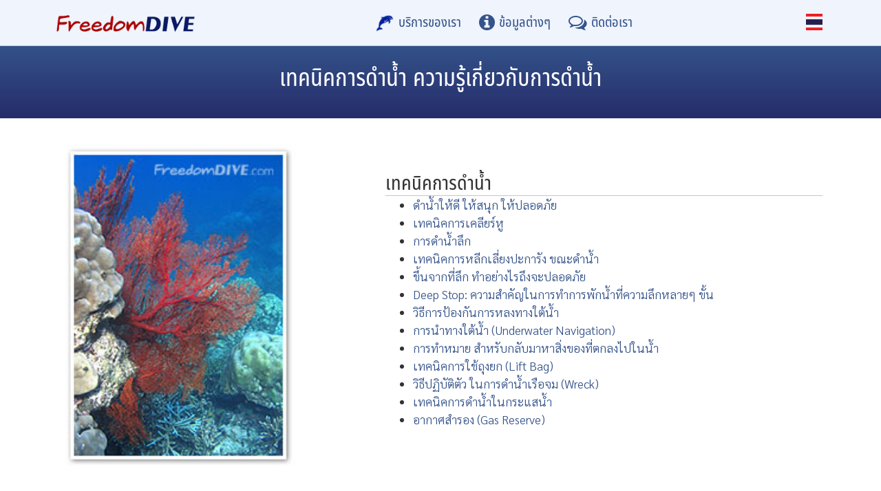

--- FILE ---
content_type: text/html; charset=utf-8
request_url: https://www.freedomdive.com/th/tips/diving_technic
body_size: 5506
content:
<!DOCTYPE html>
<html lang="th">
<head>
  <base href="https://www.freedomdive.com/">
  <meta charset="utf-8">
	<meta content="IE=edge" http-equiv="X-UA-Compatible">
	<meta content="width=device-width, initial-scale=1" name="viewport">
  <!-- FavIcon -->
  <link rel="apple-touch-icon" sizes="180x180" href="resources/template/favicons/apple-touch-icon.png">
  <link rel="icon" type="image/png" href="resources/template/favicons/favicon2-32x32.png" sizes="32x32">
  <link rel="icon" type="image/png" href="resources/template/favicons/favicon2-16x16.png" sizes="16x16">
  <link rel="manifest" href="resources/template/favicons/manifest.json">
  <link rel="mask-icon" href="resources/template/favicons/safari-pinned-tab.svg" color="#2b5797">
  <meta name="apple-mobile-web-app-title" content="FreedomDIVE.com">
  <meta name="application-name" content="FreedomDIVE.com">
  <meta name="theme-color" content="#2b5797">
  <title>เทคนิคการดำน้ำ ความรู้เกี่ยวกับการดำน้ำ</title>
  <link rel="shortcut icon" href="resources/template/favicons/favicon-16x16.png">
<!-- Referer:  -->
<!-- Generated Time: 2026-01-22 -->
<!-- <link rel="shortcut icon" href="https://www.freedomdive.com/uploads/icon-web.gif"> -->
<!-- Meta Info -->
  <meta name="Keywords" content="ดำนำ, เที่ยวดำน้ำ, ดำน้ำลึก, เรียนดำน้ำ, ทริปดำน้ำ, อุปกรณ์ดำน้ำ, ความรู้เกี่ยวกับการดำน้ำ" />
  <meta name="Description" content="เทคนิคการดำน้ำ ความรู้เกี่ยวกับการดำน้ำ รวบรวม/เรียบเรียง จากแหล่งความรู้ที่เชื่อถือได้" />
  <meta name="google-site-verification" content="DDkg2KhB2Ac-hKJoN4TuVssMkNQ-WMcrIr_u-3OwvJQ" />
  

  <!-- CSS dependencies -->
  <!-- <link rel="stylesheet" href="js/jquery/lightbox/css/lightbox.min.css"> -->
  <link rel="stylesheet" href="resources/template/htmls/template_style.css">
  <link rel="stylesheet" href="resources/template/htmls/content-style.css">
  <link rel="stylesheet" href="resources/template/htmls/custom-style.css">
  <link rel="stylesheet" href="lib/offcanvas/offcanvas.css">
  <!-- Hotjar Tracking Code for https://www.freedomdive.com/ -->
<script>
    (function(h,o,t,j,a,r){
        h.hj=h.hj||function(){(h.hj.q=h.hj.q||[]).push(arguments)};
        h._hjSettings={hjid:2941782,hjsv:6};
        a=o.getElementsByTagName('head')[0];
        r=o.createElement('script');r.async=1;
        r.src=t+h._hjSettings.hjid+j+h._hjSettings.hjsv;
        a.appendChild(r);
    })(window,document,'https://static.hotjar.com/c/hotjar-','.js?sv=');
</script>
<!-- Facebook Pixel Code -->
  <script>
    !function(f,b,e,v,n,t,s)
    {if(f.fbq)return;n=f.fbq=function(){n.callMethod?
    n.callMethod.apply(n,arguments):n.queue.push(arguments)};
    if(!f._fbq)f._fbq=n;n.push=n;n.loaded=!0;n.version='2.0';
    n.queue=[];t=b.createElement(e);t.async=!0;
    t.src=v;s=b.getElementsByTagName(e)[0];
    s.parentNode.insertBefore(t,s)}(window, document,'script',
    'https://connect.facebook.net/en_US/fbevents.js');
    fbq('init', '2027290197519776');
    fbq('track', 'PageView');
  </script>
  <noscript><img height="1" width="1" style="display:none"
    src="https://www.facebook.com/tr?id=2027290197519776&ev=PageView&noscript=1"
  /></noscript>
  <!-- End Facebook Pixel Code -->
</head>

<body class="tips">
  <!-- Load Facebook SDK for JavaScript -->
  <div id="fb-root"></div>
  <script>
    window.fbAsyncInit = function() {
      FB.init({
        xfbml            : true,
        version          : 'v4.0'
      });
    };

    (function(d, s, id) {
    var js, fjs = d.getElementsByTagName(s)[0];
    if (d.getElementById(id)) return;
    js = d.createElement(s); js.id = id;
    js.src = 'https://connect.facebook.net/th_TH/sdk/xfbml.customerchat.js';
    fjs.parentNode.insertBefore(js, fjs);
  }(document, 'script', 'facebook-jssdk'));</script>

  <!-- Your customer chat code -->
  <div class="fb-customerchat"
    attribution=setup_tool
    page_id="248983124894"
    theme_color="#0084ff">
  </div>
  <nav class="navbar flex-row fixed-top" id="navbarMain" role="navigation">
    <div class="container px-0 px-sm-2 flex-row justify-content-between">
      <a href="https://www.freedomdive.com/th/home" class="navbar-brand" aria-label="Home Page">
        <img src="https://www.freedomdive.com/resources/template/graphics/logo-freedomdive.png" alt="FreedomDIVE Logo">
      </a>

      <div class="navbar-nav flex-row mx-auto" id="navbarNavMain">
        <button class="navbar-toggler" id="navbar-toggler-service" type="button" data-toggle="collapse" data-target="#navServices" aria-expanded="false" aria-label="บริการของเรา">
          <img src="resources/template/favicons/favicon2-32x32.png" style="height: 1.333em;" alt="Dolphin Icon"><span class="d-none d-md-inline ml-1">บริการของเรา</span>
          <div class="navbar-collapse dropdown-navbar shadow collapse" id="navServices" data-parent="#navbarMain">
            <div class="nav navbar-nav">
              <a class="nav-item nav-link" href="th/diving_courses">คอร์สเรียนดำน้ำ</a>
              <a class="nav-item nav-link" href="th/trips">ทริปดำน้ำ</a>
              <a class="nav-item nav-link" href="th/gears">อุปกรณ์ดำน้ำ</a>
              <a class="nav-item nav-link" href="th/diving-boats-trip-package">ตารางทริปของเรือ</a>
              <a class="nav-item nav-link" href="th/resorts-trip-package">แพ็คเกจรีสอร์ทดำน้ำ</a>
            </div>
          </div>
        </button>
        <button class="navbar-toggler" id="navbar-toggler-info" type="button" data-toggle="collapse" data-target="#navInfo" aria-expanded="true" aria-label="ข้อมูลต่างๆ">
          <i class="fa fa-info-circle fa-lg"></i><span class="d-none d-md-inline ml-1">ข้อมูลต่างๆ</span>
          <div class="navbar-collapse dropdown-navbar shadow collapse" id="navInfo" data-parent="#navbarMain">
            <div class="nav navbar-nav">
              <a class="nav-item nav-link" href="th/diving_boats">ข้อมูลเรือเพื่อการดำน้ำ</a>
              <a class="nav-item nav-link" href="th/resorts">ข้อมูลรีสอร์ทดำน้ำ</a>
              <a class="nav-item nav-link" href="th/dive_locations">ข้อมูลจุดดำน้ำ</a>
              <a class="nav-item nav-link" href="th/destinations">ข้อมูลการเดินทาง</a>
              <a class="nav-item nav-link" href="th/tips">ความรู้เกี่ยวกับการดำน้ำ</a>
              <a class="nav-item nav-link" href="th/maps">แผนที่ร้าน/สระ/ท่าเรือ</a>
              <a class="nav-item nav-link" href="th/web_page/weather_forecast_diving">พยากรณ์อากาศ</a>
            </div>
          </div>
        </button>
        <button class="navbar-toggler" id="navbar-toggler-contact" type="button" data-toggle="collapse" data-target="#navContact" aria-expanded="false" aria-label="ติดต่อเรา">
          <i class="fa fa-comments-o fa-lg"></i><span class="d-none d-md-inline ml-1">ติดต่อเรา</span>
          <div class="navbar-collapse dropdown-navbar shadow collapse" id="navContact" data-parent="#navbarMain">
            <div class="nav navbar-nav">
              <a class="nav-item nav-link" href="th/appform_course">ฟอร์มสมัครเรียนดำน้ำ</a>
              <a class="nav-item nav-link" href="th/appform_trip">ฟอร์มสมัครทริปดำน้ำ</a>
              <a class="nav-item nav-link" href="th/tank_reward"><strong>สมาชิก Diver Reward</strong></a>
              <a class="nav-item nav-link" href="th/payment">ชำระเงิน</a>
              <a class="nav-item nav-link" href="th/contact_us">ข้อมูลการติดต่อ</a>
              <a class="nav-item nav-link" href="th/map/bangbon">แผนที่มาร้านของเรา</a>
              <a class="nav-item nav-link" href="tel:+66958755450">โทร. 095-875-5450</a>
            </div>
          </div>
        </button>
      </div>

      <div class="navbar-nav flex-row mr-0" id="navbarNavLang">
        <button class="navbar-toggler" id="navbar-toggler-lang" type="button" data-toggle="collapse" data-target="#navLang" aria-expanded="false">
          <span class="flag-icon"><img src="resources/template/graphics/thailand-flag-square-icon-128.png" alt="th"></span>
          <div class="navbar-collapse dropdown-navbar dropdown-menu-right shadow collapse" id="navLang" data-parent="#navbarMain">
            <a class="nav-item nav-link" href="th/tips/diving_technic"><span class="flag-icon"><img src="resources/template/graphics/thailand-flag-square-icon-128.png" alt="ไทย" class="mr-2"></span>ไทย</a>
            <a class="nav-item nav-link" href="en/tips/diving_technic"><span class="flag-icon"><img src="resources/template/graphics/united-kingdom-flag-square-icon-128.png" alt="English" class="mr-2"></span>English</a>
          </div>
        </button>
      </div>
    </div>
  </nav>
  <header class="text-center text-light py-3 header-fdd">
    <div class="container mt-1">
      <div class="row justify-content-center">
        <div class="col-12">
           
           
          <h1>เทคนิคการดำน้ำ ความรู้เกี่ยวกับการดำน้ำ</h1>
          
          
        </div>
      </div>
    </div>
  </header>
  <div class="py-2" style="">
    <div class="container">
      
      <div class="row py-3">
        <div class="col-md-4 col-sm-4"><img class="img-fluid d-block" src="uploads/Image/decor/pic-seafan_red.jpg" alt="เทคนิคการดำน้ำ" loading="lazy" width="1500"></div>
        <div class="col-md-7 col-sm-8 offset-md-1 d-flex flex-column justify-content-center">
          <h2 class="section-title">เทคนิคการดำน้ำ</h2>
          <div class="info">
              <ul>
                
                <li><a href="https://www.freedomdive.com/th/tip/basic-mindset-for-better-diving">ดำน้ำให้ดี ให้สนุก ให้ปลอดภัย</a></li>

                
                <li><a href="https://www.freedomdive.com/th/tip/ear-equalization">เทคนิคการเคลียร์หู</a></li>

                
                <li><a href="https://www.freedomdive.com/th/tip/deep-diving">การดำน้ำลึก</a></li>

                
                <li><a href="https://www.freedomdive.com/th/tip/get-out-of-coral">เทคนิคการหลีกเลี่ยงปะการัง ขณะดำน้ำ</a></li>

                
                <li><a href="https://www.freedomdive.com/th/tip/ascent-from-deep">ขึ้นจากที่ลึก ทำอย่างไรถึงจะปลอดภัย</a></li>

                
                <li><a href="https://www.freedomdive.com/th/tip/importance-of-deep-safety-stops">Deep Stop: ความสำคัญในการทำการพักน้ำที่ความลึกหลายๆ ขั้น</a></li>

                
                <li><a href="https://www.freedomdive.com/th/tip/prevent-underwater-direction-lost">วิธีการป้องกันการหลงทางใต้น้ำ</a></li>

                
                <li><a href="https://www.freedomdive.com/th/tip/underwater-navigation">การนำทางใต้น้ำ (Underwater Navigation)</a></li>

                
                <li><a href="https://www.freedomdive.com/th/tip/search-mark">การทำหมาย สำหรับกลับมาหาสิ่งของที่ตกลงไปในน้ำ</a></li>

                
                <li><a href="https://www.freedomdive.com/th/tip/lift-bag-usage">เทคนิคการใช้ถุงยก (Lift Bag)</a></li>

                
                <li><a href="https://www.freedomdive.com/th/tip/dive-wreck">วิธีปฏิบัติตัว ในการดำน้ำเรือจม (Wreck)  </a></li>

                
                <li><a href="https://www.freedomdive.com/th/tip/diving-in-current-how-to">เทคนิคการดำน้ำในกระแสน้ำ</a></li>

                
                <li><a href="https://www.freedomdive.com/th/tip/gas-reserve">อากาศสำรอง (Gas Reserve)</a></li>

                </ul>
              </div>
        </div>
      </div>
      
    </div>
  </div>






  <div class="bg-secondary" id="navFooter" style="background: url(https://www.freedomdive.com/resources/template/graphics/bg-wave-1.png) no-repeat #d7deec 100% 100%; background-size: 100% 200px;">
    <div class="container">
      <div class="row">
        <div class="col-md-3 py-4 pr-5 pl-2 col-6 col-sm-6 d-none d-md-flex">
          <img class="img-responsive" src="resources/template/graphics/bg-diver-jumping.png" loading="lazy" alt="Striding Diver">
        </div>
        
        <div class="col-md-3 py-4 col-12 col-sm-12">
          <h4>ข้อมูลทั่วไป</h4>
          <ul class="list-unstyled">
            <li class="py-2 py-md-1"><a href="th/terms_conditions">ข้อตกลงการใช้บริการ</a></li>
            <li class="py-2 py-md-1"><a href="th/quality_of_services">คุณภาพการบริการของเรา</a></li>
            <li class="py-2 py-md-1"><a href="th/web_page/diving_trip_agreement">ข้อตกลงการร่วมทริปดำน้ำ</a></li>
            <li class="py-2 py-md-1"><a href="th/friends">เพื่อนบ้านของเรา</a></li>
            <li class="py-2 py-md-1"><a href="th/stuffs">ดาวน์โหลดฟรี</a></li>
          </ul>
        </div>
        <div class="col-md-3 py-4 col-6 col-sm-6">
          <h4>ระบบสมาชิก</h4>
          <form name="MemberLogin" method="post" action="https://www.freedomdive.com/th/cms/login_member">
            <div class="subscribe">
              <input type="text" maxlength="50" name="login[fname]" id="login.fname" value="" class="form-control mb-2" placeholder="ชื่อ" required="required">
              <input type="text" maxlength="99" name="login[lname]" id="login.lname" value="" class="form-control mb-2" placeholder="นามสกุล" required="required">
              <button type="submit" class="btn btn-info btn-sm">เข้าสู่ระบบ</button>
            </div>
          </form>
        </div>
        <div class="col-md-3 py-4 col-6">
          <h4>ติดตามข่าวสาร</h4>
          <ul class="list-unstyled">
            <li>
              <a href="https://www.facebook.com/FreedomDIVE/" class="pull-left" title="เพจ Facebook"><img class="mr-3 mb-2" style="height: 36px;" alt="facebook" src="https://www.freedomdive.com/resources/template/graphics/Facebook_Icon.png"></a>
            </li>
            <li>
              <a href="https://line.me/R/ti/p/%40gcu1958h" class="pull-left"><img height="36" border="0" alt="คุยไลน์" src="https://scdn.line-apps.com/n/line_add_friends/btn/en.png" style="height: 36px;"></a>
            </li>
          </ul>
        </div>
        
      </div>
    </div>
  </div>
  <footer class="text-light py-2 bg-primary" role="contentinfo">
    <div class="container">
      <p class="m-0 text-center">© 2004-2026 by The Guru Co., Ltd. All right reserved.<br class="d-md-none"><span class="d-md-inline"> </span>Powered by <a href="https://www.websuay.com/" style="color: #6DD" target="_blank">WebSuay.com</a><!--? BEGIN(CASE,DebugMode) ?><? CASE(N) ?--> <!--span id="truehits"><script language="javascript1.1">page="th-tips-diving_technic";</script><script language="javascript1.1" src="https://lvs.truehits.in.th/data/n0024794.js"></script><noscript><a target="_blank" href="https://truehits.net/stat.php?id=n0024794"><img src="https://lvs.truehits.in.th/noscript.php?id=n0024794" alt="Thailand Web Stat" border="0" width="14" height="17"></a><a target="_blank" href="https://truehits.net/">Truehits.net</a></noscript></span--><!--? END(CASE) ?--><!-- and many other resources. + links --></p>
    </div>
  </footer>
  <div id="elevator-to-top">
    <a id="elevator_button" onclick="scrollToTop(400); return false;" title="Back To Top"><i class="fa fa-lg fa-chevron-up" style="vertical-align: baseline;"></i></a>
  </div>
  <div id="offcanvas-overlaid"></div>
  <script src="https://code.jquery.com/jquery-3.3.1.slim.min.js" integrity="sha384-q8i/X+965DzO0rT7abK41JStQIAqVgRVzpbzo5smXKp4YfRvH+8abtTE1Pi6jizo" crossorigin="anonymous"></script>
  <script src="https://cdnjs.cloudflare.com/ajax/libs/popper.js/1.14.7/umd/popper.min.js" integrity="sha384-UO2eT0CpHqdSJQ6hJty5KVphtPhzWj9WO1clHTMGa3JDZwrnQq4sF86dIHNDz0W1" crossorigin="anonymous"></script>
  <script src="https://stackpath.bootstrapcdn.com/bootstrap/4.3.1/js/bootstrap.min.js" integrity="sha384-JjSmVgyd0p3pXB1rRibZUAYoIIy6OrQ6VrjIEaFf/nJGzIxFDsf4x0xIM+B07jRM" crossorigin="anonymous"></script>
  <script src="js/BigPicture.min.js"></script>
  <script type="text/javascript">
  $(document).ready(function() {
    $('.bp-image').each(function() { $(this).on('click', function(e) {
      e.preventDefault();
      BigPicture({el: e.target, imgSrc: e.target.getAttribute('data-bp')});
    }) });
    $('#bp-gallery').each(function() { $(this).on('click', function(e) {
      e.preventDefault();
      BigPicture({el: e.target, gallery: '#bp-gallery'});
    }) });
  });
  </script>
  <script async src="lib/offcanvas/offcanvas.js"></script>
  <script async src="lib/fdd.js"></script>
  <!-- Global site tag (gtag.js) - Google Analytics -->
  <script async src="https://www.googletagmanager.com/gtag/js?id=G-DWTVV6Z2LQ"></script>
  <script>
    window.dataLayer = window.dataLayer || [];
    function gtag(){dataLayer.push(arguments);}
    gtag('js', new Date());

    gtag('config', 'G-DWTVV6Z2LQ');
    gtag('config', 'UA-2977783-1');
    gtag('config', 'UA-2977783-2');
  </script>
</body>

</html>

--- FILE ---
content_type: text/css
request_url: https://www.freedomdive.com/resources/template/htmls/custom-style.css
body_size: 899
content:
.bg-light input::placeholder, .bg-secondary input::placeholder {
	color: #95a5a6;
}
body { font-size: 1.10rem; }
a { color: var(--primary); }
.required input, input[required="required"] {
	border: 2px solid #ffcccc;
}
span.required, .required input::placeholder, input[required="required"]::placeholder, label.required {
	color: #eeaaaa;
	font-weight: bold;
}
.bp-image, .cursor-pointer {
	cursor: pointer;
}
.list-group h2, .list-group h3, .list-group h4, .list-group h5, .list-group h6 { text-align: center; }
.side-menu .list-group { border-radius: 0.4rem; border: 1px solid #dee2e6; }
.list-group { margin-bottom: 1.5rem; }
.list-group:last-child { margin-bottom: 0; }
.list-group-item { font-family: "Noto Sans Thai Condensed", "Noto Sans Condensed", sans-serif; }
.list-group-item img { margin-bottom: 5px; }
.home-banner .card {
	box-shadow: 0 0 0.5rem rgba(192, 255, 255, 0.25);
}
.home-banner .card:hover {
	box-shadow: 0 0 0.5rem rgba(192, 255, 255, 1);
}
.home-banner .card a {
	text-shadow: 0 0 0.3rem rgba(16, 96, 96, 1.0);
}
.dropdown-navbar.dropdown-menu-right {
	right: 0 !important;
	left: auto !important;
}
.navbar#navbarMain { border-bottom: 1px solid #ccc; }
.navbar-nav .flag-icon img {
	vertical-align: -15%;
}
.section-title { margin-bottom: 0 }
.article-detail, .article-detail p, .article-detail div {
	text-align: justify;
}
a.card-link img.card-img { opacity: 0.5; }
a.card-link:hover img.card-img { opacity: 1; }

@media (max-width: 576px) {
	.navbar-toggler { padding: 0.25rem 0.5rem; }
	/*.home .col-6 .card h4, .home .col-6 .card h5, .home .col-6 .card h6 { font-size: 100%; }*/
	.home-banner .card {
		height: 12rem;
		overflow: hidden;
	}
	.home-banner .card img {
		object-fit: cover;
	}
	.home-banner .card img#course-vbanner {
		object-position: 0 -240px;
	}
	.home-banner .card img#liveaboard-vbanner {
		object-position: 0 -220px;
	}
	.home-banner .card img#resort-vbanner {
		object-position: 0 -220px;
	}
	.home-banner .card img#gear-vbanner {
		object-position: 0 -240px;
	}
}

body { padding-top: 4rem; }

@media (max-width: 992px) {
	body { padding-top: 3.25rem; }
}

#elevator-to-top {
  display: none; /* Hidden by default */
  position: fixed; /* Fixed/sticky position */
  bottom: 24px; /* Place the button at the bottom of the page */
  right: 100px; /* Place the button 100px from the right */
  z-index: 99; /* Make sure it does not overlap */
  border: none; /* Remove borders */
  outline: none; /* Remove outline */
  background-color: red; /* Set a background color */
  color: white; /* Text color */
  cursor: pointer; /* Add a mouse pointer on hover */
  padding: 15px; /* Some padding */
  border-radius: 10px; /* Rounded corners */
  font-size: 18px; /* Increase font size */
}

@media screen and (min-width: 768px) {
	#elevator-to-top:hover {
		background-color: #c66; /* Add a dark-grey background on hover */
	}
}

/* fix Bootstrap settings for Safari appearance */
.custom-select, .btn, a.btn
{
-webkit-appearance: none;
-moz-appearance: none;
appearance: none;
}